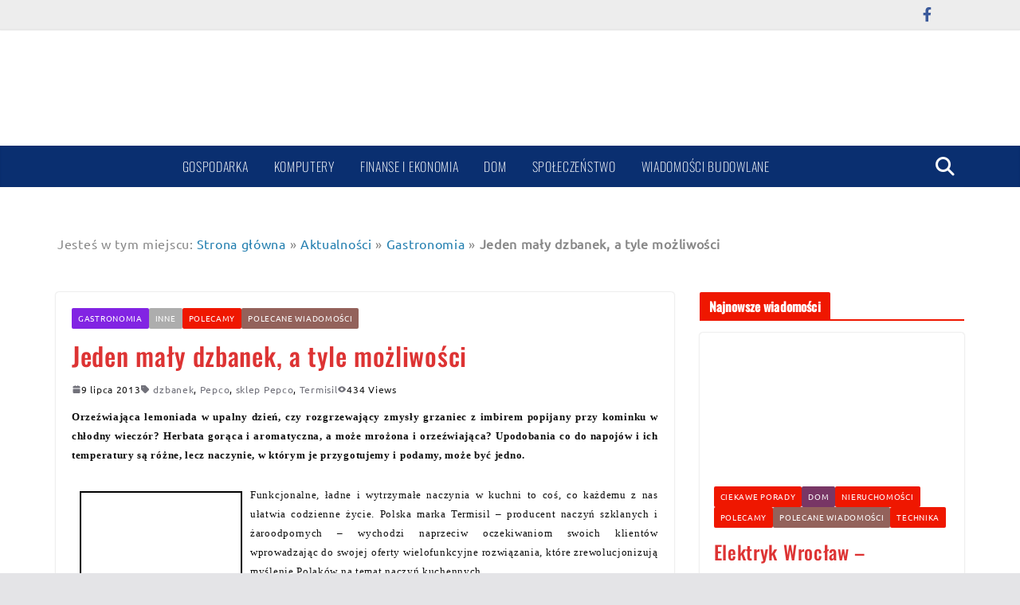

--- FILE ---
content_type: text/html; charset=UTF-8
request_url: https://www.prasa24h.pl/7123/jeden-maly-dzbanek-a-tyle-mozliwosci.html
body_size: 17600
content:
<!doctype html><html lang="pl-PL"><head><script data-no-optimize="1">var litespeed_docref=sessionStorage.getItem("litespeed_docref");litespeed_docref&&(Object.defineProperty(document,"referrer",{get:function(){return litespeed_docref}}),sessionStorage.removeItem("litespeed_docref"));</script> <meta charset="UTF-8"/><link data-optimized="2" rel="stylesheet" href="https://www.prasa24h.pl/wp-content/litespeed/css/2df5e5523b48f1707503148143b99ef8.css?ver=c0e03" /><meta name="viewport" content="width=device-width, initial-scale=1"><link rel="profile" href="http://gmpg.org/xfn/11"/><meta name='robots' content='index, follow, max-image-preview:large, max-snippet:-1, max-video-preview:-1' /><title>Jeden mały dzbanek, a tyle możliwości</title><link rel="canonical" href="https://www.prasa24h.pl/7123/jeden-maly-dzbanek-a-tyle-mozliwosci.html" /><meta property="og:locale" content="pl_PL" /><meta property="og:type" content="article" /><meta property="og:title" content="Jeden mały dzbanek, a tyle możliwości" /><meta property="og:description" content="Orzeźwiająca lemoniada w upalny dzień, czy rozgrzewający zmysły grzaniec z imbirem popijany przy kominku w chłodny wieczór? Herbata gorąca i aromatyczna, a może mrożona i orzeźwiająca? Upodobania co do napojów ..." /><meta property="og:url" content="https://www.prasa24h.pl/7123/jeden-maly-dzbanek-a-tyle-mozliwosci.html" /><meta property="og:site_name" content="Wiadomości prasowe oraz informacje z różnych branż i firm" /><meta property="article:published_time" content="2013-07-09T08:01:37+00:00" /><meta property="og:image" content="http://www.prasa24h.pl/wp-content/uploads/2013/07/dscf3631_dzbanekTermisilPEPCO2male-200x300.jpg" /><meta name="author" content="prasa24h" /><meta name="twitter:card" content="summary_large_image" /><meta name="twitter:label1" content="Napisane przez" /><meta name="twitter:data1" content="prasa24h" /><meta name="twitter:label2" content="Szacowany czas czytania" /><meta name="twitter:data2" content="1 minuta" /> <script type="application/ld+json" class="yoast-schema-graph">{"@context":"https://schema.org","@graph":[{"@type":"Article","@id":"https://www.prasa24h.pl/7123/jeden-maly-dzbanek-a-tyle-mozliwosci.html#article","isPartOf":{"@id":"https://www.prasa24h.pl/7123/jeden-maly-dzbanek-a-tyle-mozliwosci.html"},"author":{"name":"prasa24h","@id":"https://www.prasa24h.pl/#/schema/person/1340873c8874880b0c77a84ec499d0de"},"headline":"Jeden mały dzbanek, a tyle możliwości","datePublished":"2013-07-09T08:01:37+00:00","dateModified":"2013-07-09T08:01:37+00:00","mainEntityOfPage":{"@id":"https://www.prasa24h.pl/7123/jeden-maly-dzbanek-a-tyle-mozliwosci.html"},"wordCount":252,"commentCount":0,"publisher":{"@id":"https://www.prasa24h.pl/#organization"},"image":{"@id":"https://www.prasa24h.pl/7123/jeden-maly-dzbanek-a-tyle-mozliwosci.html#primaryimage"},"thumbnailUrl":"http://www.prasa24h.pl/wp-content/uploads/2013/07/dscf3631_dzbanekTermisilPEPCO2male-200x300.jpg","keywords":["dzbanek","Pepco","sklep Pepco","Termisil"],"articleSection":["Gastronomia","Inne","Polecamy","Polecane wiadomości"],"inLanguage":"pl-PL","potentialAction":[{"@type":"CommentAction","name":"Comment","target":["https://www.prasa24h.pl/7123/jeden-maly-dzbanek-a-tyle-mozliwosci.html#respond"]}],"copyrightYear":"2013","copyrightHolder":{"@id":"https://www.prasa24h.pl/#organization"}},{"@type":"WebPage","@id":"https://www.prasa24h.pl/7123/jeden-maly-dzbanek-a-tyle-mozliwosci.html","url":"https://www.prasa24h.pl/7123/jeden-maly-dzbanek-a-tyle-mozliwosci.html","name":"Jeden mały dzbanek, a tyle możliwości","isPartOf":{"@id":"https://www.prasa24h.pl/#website"},"primaryImageOfPage":{"@id":"https://www.prasa24h.pl/7123/jeden-maly-dzbanek-a-tyle-mozliwosci.html#primaryimage"},"image":{"@id":"https://www.prasa24h.pl/7123/jeden-maly-dzbanek-a-tyle-mozliwosci.html#primaryimage"},"thumbnailUrl":"http://www.prasa24h.pl/wp-content/uploads/2013/07/dscf3631_dzbanekTermisilPEPCO2male-200x300.jpg","datePublished":"2013-07-09T08:01:37+00:00","dateModified":"2013-07-09T08:01:37+00:00","breadcrumb":{"@id":"https://www.prasa24h.pl/7123/jeden-maly-dzbanek-a-tyle-mozliwosci.html#breadcrumb"},"inLanguage":"pl-PL","potentialAction":[{"@type":"ReadAction","target":["https://www.prasa24h.pl/7123/jeden-maly-dzbanek-a-tyle-mozliwosci.html"]}]},{"@type":"ImageObject","inLanguage":"pl-PL","@id":"https://www.prasa24h.pl/7123/jeden-maly-dzbanek-a-tyle-mozliwosci.html#primaryimage","url":"http://www.prasa24h.pl/wp-content/uploads/2013/07/dscf3631_dzbanekTermisilPEPCO2male-200x300.jpg","contentUrl":"http://www.prasa24h.pl/wp-content/uploads/2013/07/dscf3631_dzbanekTermisilPEPCO2male-200x300.jpg"},{"@type":"BreadcrumbList","@id":"https://www.prasa24h.pl/7123/jeden-maly-dzbanek-a-tyle-mozliwosci.html#breadcrumb","itemListElement":[{"@type":"ListItem","position":1,"name":"Strona główna","item":"https://www.prasa24h.pl/"},{"@type":"ListItem","position":2,"name":"Aktualności","item":"https://www.prasa24h.pl/aktualnosci"},{"@type":"ListItem","position":3,"name":"Gastronomia","item":"https://www.prasa24h.pl/informacje/gastronomiaprodukty-spozywcze"},{"@type":"ListItem","position":4,"name":"Jeden mały dzbanek, a tyle możliwości"}]},{"@type":"WebSite","@id":"https://www.prasa24h.pl/#website","url":"https://www.prasa24h.pl/","name":"Wiadomości prasowe - ciekawe informacje z różnych branż i firm.","description":"Informacje, wiadomości prasowe.","publisher":{"@id":"https://www.prasa24h.pl/#organization"},"potentialAction":[{"@type":"SearchAction","target":{"@type":"EntryPoint","urlTemplate":"https://www.prasa24h.pl/?s={search_term_string}"},"query-input":"required name=search_term_string"}],"inLanguage":"pl-PL"},{"@type":"Organization","@id":"https://www.prasa24h.pl/#organization","name":"Prasa24h.pl","url":"https://www.prasa24h.pl/","logo":{"@type":"ImageObject","inLanguage":"pl-PL","@id":"https://www.prasa24h.pl/#/schema/logo/image/","url":"https://www.prasa24h.pl/wp-content/uploads/2022/11/cropped-prasa24h_logo.jpg","contentUrl":"https://www.prasa24h.pl/wp-content/uploads/2022/11/cropped-prasa24h_logo.jpg","width":576,"height":180,"caption":"Prasa24h.pl"},"image":{"@id":"https://www.prasa24h.pl/#/schema/logo/image/"}},{"@type":"Person","@id":"https://www.prasa24h.pl/#/schema/person/1340873c8874880b0c77a84ec499d0de","name":"prasa24h","image":{"@type":"ImageObject","inLanguage":"pl-PL","@id":"https://www.prasa24h.pl/#/schema/person/image/","url":"https://www.prasa24h.pl/wp-content/litespeed/avatar/c4eb35915383a88a703ca7424af404c2.jpg?ver=1768457045","contentUrl":"https://www.prasa24h.pl/wp-content/litespeed/avatar/c4eb35915383a88a703ca7424af404c2.jpg?ver=1768457045","caption":"prasa24h"},"sameAs":["https://www.prasa24h.pl"],"url":"https://www.prasa24h.pl/author/prasa24h"}]}</script> <link rel='dns-prefetch' href='//cdn.gravitec.net' /><link rel='dns-prefetch' href='//www.googletagmanager.com' /><link rel='dns-prefetch' href='//pagead2.googlesyndication.com' /><link rel="alternate" type="application/rss+xml" title="Wiadomości prasowe oraz informacje z różnych branż i firm &raquo; Kanał z wpisami" href="https://www.prasa24h.pl/feed" /><link rel="alternate" type="application/rss+xml" title="Wiadomości prasowe oraz informacje z różnych branż i firm &raquo; Kanał z komentarzami" href="https://www.prasa24h.pl/comments/feed" /><link rel="alternate" type="application/rss+xml" title="Wiadomości prasowe oraz informacje z różnych branż i firm &raquo; Jeden mały dzbanek, a tyle możliwości Kanał z komentarzami" href="https://www.prasa24h.pl/7123/jeden-maly-dzbanek-a-tyle-mozliwosci.html/feed" /> <script type="litespeed/javascript" data-src="https://www.prasa24h.pl/wp-includes/js/jquery/jquery.min.js" id="jquery-core-js"></script> <!--[if lte IE 8]> <script type="text/javascript" src="https://www.prasa24h.pl/wp-content/themes/colormag-pro/assets/js/html5shiv.min.js" id="html5-js"></script> <![endif]--> <script type="litespeed/javascript" data-src="https://www.googletagmanager.com/gtag/js?id=GT-NBQJ7LV" id="google_gtagjs-js"></script> <script id="google_gtagjs-js-after" type="litespeed/javascript">window.dataLayer=window.dataLayer||[];function gtag(){dataLayer.push(arguments)}
gtag('set','linker',{"domains":["www.prasa24h.pl"]});gtag("js",new Date());gtag("set","developer_id.dZTNiMT",!0);gtag("config","GT-NBQJ7LV")</script> <link rel="https://api.w.org/" href="https://www.prasa24h.pl/wp-json/" /><link rel="alternate" type="application/json" href="https://www.prasa24h.pl/wp-json/wp/v2/posts/7123" /><link rel="EditURI" type="application/rsd+xml" title="RSD" href="https://www.prasa24h.pl/xmlrpc.php?rsd" /><meta name="generator" content="WordPress 6.5.7" /><link rel='shortlink' href='https://www.prasa24h.pl/?p=7123' /><link rel="alternate" type="application/json+oembed" href="https://www.prasa24h.pl/wp-json/oembed/1.0/embed?url=https%3A%2F%2Fwww.prasa24h.pl%2F7123%2Fjeden-maly-dzbanek-a-tyle-mozliwosci.html" /><link rel="alternate" type="text/xml+oembed" href="https://www.prasa24h.pl/wp-json/oembed/1.0/embed?url=https%3A%2F%2Fwww.prasa24h.pl%2F7123%2Fjeden-maly-dzbanek-a-tyle-mozliwosci.html&#038;format=xml" /><meta name="generator" content="Site Kit by Google 1.122.0" /><meta name="google-adsense-platform-account" content="ca-host-pub-2644536267352236"><meta name="google-adsense-platform-domain" content="sitekit.withgoogle.com"><meta name="generator" content="Elementor 3.20.1; features: e_optimized_assets_loading, e_optimized_css_loading, additional_custom_breakpoints, block_editor_assets_optimize, e_image_loading_optimization; settings: css_print_method-external, google_font-enabled, font_display-swap">
<noscript><style>.lazyload[data-src]{display:none !important;}</style></noscript>
 <script="async" type="litespeed/javascript" data-src="https://pagead2.googlesyndication.com/pagead/js/adsbygoogle.js?client=ca-pub-6225511635585295&amp;host=ca-host-pub-2644536267352236" crossorigin="anonymous"></script> <link rel="icon" href="https://www.prasa24h.pl/wp-content/uploads/2022/11/cropped-cropped-prasa24h_logo-32x32.jpg" sizes="32x32" /><link rel="icon" href="https://www.prasa24h.pl/wp-content/uploads/2022/11/cropped-cropped-prasa24h_logo-192x192.jpg" sizes="192x192" /><link rel="apple-touch-icon" href="https://www.prasa24h.pl/wp-content/uploads/2022/11/cropped-cropped-prasa24h_logo-180x180.jpg" /><meta name="msapplication-TileImage" content="https://www.prasa24h.pl/wp-content/uploads/2022/11/cropped-cropped-prasa24h_logo-270x270.jpg" /></head><body class="post-template-default single single-post postid-7123 single-format-standard wp-custom-logo wp-embed-responsive cm-header-layout-1 adv-style-1  wide elementor-default elementor-kit-2063" itemscope="itemscope" itemtype="http://schema.org/Blog" dir="ltr" ><div id="page" class="hfeed site">
<a class="skip-link screen-reader-text" href="#main">Przejdź do treści</a><header id="cm-masthead" class="cm-header cm-layout-1 cm-layout-1-style-1 cm-full-width" role="banner" itemscope="itemscope" itemtype="http://schema.org/WPHeader" ><div class="cm-top-bar"><div class="cm-container "><div class="cm-row"><div class="cm-top-bar__1"></div><div class="cm-top-bar__2"><nav class="top-bar-menu"></nav><div class="social-links"><ul><li><a href="https://www.facebook.com/prasowe" target="_blank"><i class="fa fa-facebook"></i></a></li><li><a href="https://www.facebook.com/prasowe" target="_blank"><i class="fa fa-" style="color:rgb(0,0,0)"></i></a></li></ul></div></div></div></div></div><div class="cm-main-header"><div id="cm-header-1" class="cm-header-1"><div class="cm-container"><div class="cm-row"><div class="cm-header-col-1"><div id="cm-site-branding" class="cm-site-branding">
<a href="https://www.prasa24h.pl/" class="custom-logo-link" rel="home"><img width="576" height="180" src="[data-uri]" class="custom-logo lazyload" alt="Wiadomości prasowe oraz informacje z różnych branż i firm" decoding="async" srcset="" sizes="(max-width: 576px) 100vw, 576px" data-src="https://www.prasa24h.pl/wp-content/uploads/2022/11/cropped-prasa24h_logo.jpg.webp" data-eio-rwidth="576" data-eio-rheight="180" /><noscript><img width="576" height="180" src="https://www.prasa24h.pl/wp-content/uploads/2022/11/cropped-prasa24h_logo.jpg.webp" class="custom-logo" alt="Wiadomości prasowe oraz informacje z różnych branż i firm" decoding="async" srcset="" sizes="(max-width: 576px) 100vw, 576px" data-eio="l" /></noscript></a></div></div><div class="cm-header-col-2"></div></div></div></div><div id="cm-header-2" class="cm-header-2"><nav id="cm-primary-nav" class="cm-primary-nav" role="navigation" itemscope="itemscope" itemtype="http://schema.org/SiteNavigationElement" ><div class="cm-container"><div class="cm-row"><div class="menu-logo">
<a href="https://www.prasa24h.pl/"
title="Wiadomości prasowe oraz informacje z różnych branż i firm">
<img src="[data-uri]"
alt="Wiadomości prasowe oraz informacje z różnych branż i firm" data-src="https://www.prasa24h.pl/wp-content/uploads/2022/12/prasa24h2.jpg.webp" decoding="async" class="lazyload" data-eio-rwidth="437" data-eio-rheight="138"><noscript><img src="https://www.prasa24h.pl/wp-content/uploads/2022/12/prasa24h2.jpg.webp"
alt="Wiadomości prasowe oraz informacje z różnych branż i firm" data-eio="l"></noscript>
</a></div><div class="cm-header-actions"><div class="cm-top-search">
<i class="fa fa-search search-top"></i><div class="search-form-top"><form action="https://www.prasa24h.pl/" class="search-form searchform clearfix" method="get" role="search"><div class="search-wrap">
<input type="search"
class="s field"
name="s"
value=""
placeholder="Szukaj"
/><button class="search-icon" type="submit"></button></div></form></div></div></div><p class="cm-menu-toggle" aria-expanded="false">
<svg class="cm-icon cm-icon--bars" xmlns="http://www.w3.org/2000/svg" viewBox="0 0 24 24"><path d="M21 19H3a1 1 0 0 1 0-2h18a1 1 0 0 1 0 2Zm0-6H3a1 1 0 0 1 0-2h18a1 1 0 0 1 0 2Zm0-6H3a1 1 0 0 1 0-2h18a1 1 0 0 1 0 2Z"></path></svg>						<svg class="cm-icon cm-icon--x-mark" xmlns="http://www.w3.org/2000/svg" viewBox="0 0 24 24"><path d="m13.4 12 8.3-8.3c.4-.4.4-1 0-1.4s-1-.4-1.4 0L12 10.6 3.7 2.3c-.4-.4-1-.4-1.4 0s-.4 1 0 1.4l8.3 8.3-8.3 8.3c-.4.4-.4 1 0 1.4.2.2.4.3.7.3s.5-.1.7-.3l8.3-8.3 8.3 8.3c.2.2.5.3.7.3s.5-.1.7-.3c.4-.4.4-1 0-1.4L13.4 12z"></path></svg></p><div class="cm-menu-primary-container"><ul id="menu-nowe-menu" class="menu"><li id="menu-item-24425" class="menu-item menu-item-type-taxonomy menu-item-object-category menu-item-24425 menu-item-category-10"><a href="https://www.prasa24h.pl/informacje/gospodarka">Gospodarka</a></li><li id="menu-item-24426" class="menu-item menu-item-type-taxonomy menu-item-object-category menu-item-24426 menu-item-category-27"><a href="https://www.prasa24h.pl/informacje/komputery">Komputery</a></li><li id="menu-item-24427" class="menu-item menu-item-type-taxonomy menu-item-object-category menu-item-24427 menu-item-category-4980"><a href="https://www.prasa24h.pl/informacje/finanse-i-ekonomia">Finanse i ekonomia</a></li><li id="menu-item-24430" class="menu-item menu-item-type-taxonomy menu-item-object-category menu-item-24430 menu-item-category-9109"><a href="https://www.prasa24h.pl/informacje/dom">Dom</a></li><li id="menu-item-24443" class="menu-item menu-item-type-taxonomy menu-item-object-category menu-item-24443 menu-item-category-5950"><a href="https://www.prasa24h.pl/informacje/wydarzenia-i-informacje-spoleczne-cos-co-moze-ciebie-zaintersowac">Społeczeństwo</a></li><li id="menu-item-24444" class="menu-item menu-item-type-taxonomy menu-item-object-category menu-item-24444 menu-item-category-3"><a href="https://www.prasa24h.pl/informacje/budownictwo">Wiadomości budowlane</a></li></ul></div></div></div></nav></div></div></header><div id="cm-content" class="cm-content" role="main" ><div id="breadcrumb-wrap" class="breadcrumb-wrap" typeof="BreadcrumbList"><div class="inner-wrap">
<span class="breadcrumb-title">Jesteś w tym miejscu:</span><span><span><a href="https://www.prasa24h.pl/">Strona główna</a></span> » <span><a href="https://www.prasa24h.pl/aktualnosci">Aktualności</a></span> » <span><a href="https://www.prasa24h.pl/informacje/gastronomiaprodukty-spozywcze">Gastronomia</a></span> » <span class="breadcrumb_last" aria-current="page"><strong>Jeden mały dzbanek, a tyle możliwości</strong></span></span></div></div><div class="cm-container"><div class="cm-row"><div id="cm-primary" class="cm-primary"><div class="cm-posts" class="clearfix"><article id="post-7123" class="post-7123 post type-post status-publish format-standard hentry category-gastronomiaprodukty-spozywcze category-inne category-polecamy category-polecane-wiadomosci tag-dzbanek tag-pepco tag-sklep-pepco tag-termisil" itemscope="itemscope" itemtype="http://schema.org/BlogPosting" itemprop="blogPost" ><div class="cm-post-content"><div class="cm-entry-header-meta"><div class="cm-post-categories"><a href="https://www.prasa24h.pl/informacje/gastronomiaprodukty-spozywcze" style="background:rgb(130,36,227)" rel="category tag">Gastronomia</a><a href="https://www.prasa24h.pl/informacje/inne" style="background:rgb(173,173,173)" rel="category tag">Inne</a><a href="https://www.prasa24h.pl/informacje/polecamy"  rel="category tag">Polecamy</a><a href="https://www.prasa24h.pl/informacje/polecane-wiadomosci" style="background:rgba(104,34,24,0.71)" rel="category tag">Polecane wiadomości</a></div></div><header class="cm-entry-header"><h1 class="cm-entry-title" itemprop="headline" >
Jeden mały dzbanek, a tyle możliwości</h1></header><div class="cm-below-entry-meta "><span class="cm-post-date"><a href="https://www.prasa24h.pl/7123/jeden-maly-dzbanek-a-tyle-mozliwosci.html" title="08:01" rel="bookmark"><svg class="cm-icon cm-icon--calendar-fill" xmlns="http://www.w3.org/2000/svg" viewBox="0 0 24 24"><path d="M21.1 6.6v1.6c0 .6-.4 1-1 1H3.9c-.6 0-1-.4-1-1V6.6c0-1.5 1.3-2.8 2.8-2.8h1.7V3c0-.6.4-1 1-1s1 .4 1 1v.8h5.2V3c0-.6.4-1 1-1s1 .4 1 1v.8h1.7c1.5 0 2.8 1.3 2.8 2.8zm-1 4.6H3.9c-.6 0-1 .4-1 1v7c0 1.5 1.3 2.8 2.8 2.8h12.6c1.5 0 2.8-1.3 2.8-2.8v-7c0-.6-.4-1-1-1z"></path></svg> <time class="entry-date published updated" datetime="2013-07-09T08:01:37+00:00" itemprop="datePublished" >9 lipca 2013</time></a></span><span class="cm-tag-links" itemprop="keywords" > <svg class="cm-icon cm-icon--tag" xmlns="http://www.w3.org/2000/svg" viewBox="0 0 24 24"><path d="m21.2 10.4-8.1-8.1c-.2-.2-.4-.3-.7-.3H3c-.6 0-1 .5-1 1v9.4c0 .3.1.5.3.7l8.1 8.1c.5.5 1.3.8 2 .8.8 0 1.5-.3 2-.8l6.7-6.7c1.2-1.2 1.2-3 .1-4.1zM7.7 8.7c-.6 0-1-.4-1-1s.4-1 1-1 1 .4 1 1-.4 1-1 1z"></path></svg> <a href="https://www.prasa24h.pl/na_temat/dzbanek" rel="tag">dzbanek</a>,&nbsp; <a href="https://www.prasa24h.pl/na_temat/pepco" rel="tag">Pepco</a>,&nbsp; <a href="https://www.prasa24h.pl/na_temat/sklep-pepco" rel="tag">sklep Pepco</a>,&nbsp; <a href="https://www.prasa24h.pl/na_temat/termisil" rel="tag">Termisil</a></span><span class="cm-post-views"><svg class="cm-icon cm-icon--eye" xmlns="http://www.w3.org/2000/svg" viewBox="0 0 24 24"><path d="M21.9 11.6c-.2-.2-3.6-7-9.9-7s-9.8 6.7-9.9 7c-.1.3-.1.6 0 .9.2.2 3.7 7 9.9 7s9.7-6.8 9.9-7c.1-.3.1-.6 0-.9zM12 15.5c-2 0-3.5-1.5-3.5-3.5S10 8.5 12 8.5s3.5 1.5 3.5 3.5-1.5 3.5-3.5 3.5z"></path></svg><span class="total-views">434 Views</span></span></div><div class="cm-entry-summary" itemprop="articleBody" ><p align="JUSTIFY"><span style="font-family: verdana,geneva; font-size: small;"><strong>Orzeźwiająca lemoniada w upalny dzień, czy rozgrzewający zmysły grzaniec z imbirem popijany przy kominku w chłodny wieczór? Herbata gorąca i aromatyczna, a może mrożona i orzeźwiająca? Upodobania co do napojów i ich temperatury są różne, lecz naczynie, w którym je przygotujemy i podamy, może być jedno.<span id="more-7123"></span></strong></span></p><p align="JUSTIFY"><span style="font-family: verdana,geneva; font-size: small;"><a href="http://www.prasa24h.pl/wp-content/uploads/2013/07/dscf3631_dzbanekTermisilPEPCO2male.jpg"><img fetchpriority="high" decoding="async" class="alignleft size-medium wp-image-7124 lazyload" style="border: 2px solid black; margin: 10px;" title="dscf3631_dzbanekTermisilPEPCO2male" src="[data-uri]" alt="" width="200" height="300"   data-src="http://www.prasa24h.pl/wp-content/uploads/2013/07/dscf3631_dzbanekTermisilPEPCO2male-200x300.jpg.webp" data-srcset="https://www.prasa24h.pl/wp-content/uploads/2013/07/dscf3631_dzbanekTermisilPEPCO2male-200x300.jpg.webp 200w, https://www.prasa24h.pl/wp-content/uploads/2013/07/dscf3631_dzbanekTermisilPEPCO2male-685x1024.jpg.webp 685w, https://www.prasa24h.pl/wp-content/uploads/2013/07/dscf3631_dzbanekTermisilPEPCO2male.jpg.webp 1285w" data-sizes="auto" data-eio-rwidth="200" data-eio-rheight="300" /><noscript><img fetchpriority="high" decoding="async" class="alignleft size-medium wp-image-7124" style="border: 2px solid black; margin: 10px;" title="dscf3631_dzbanekTermisilPEPCO2male" src="http://www.prasa24h.pl/wp-content/uploads/2013/07/dscf3631_dzbanekTermisilPEPCO2male-200x300.jpg.webp" alt="" width="200" height="300" srcset="https://www.prasa24h.pl/wp-content/uploads/2013/07/dscf3631_dzbanekTermisilPEPCO2male-200x300.jpg.webp 200w, https://www.prasa24h.pl/wp-content/uploads/2013/07/dscf3631_dzbanekTermisilPEPCO2male-685x1024.jpg.webp 685w, https://www.prasa24h.pl/wp-content/uploads/2013/07/dscf3631_dzbanekTermisilPEPCO2male.jpg.webp 1285w" sizes="(max-width: 200px) 100vw, 200px" data-eio="l" /></noscript></a>Funkcjonalne, ładne i wytrzymałe naczynia w kuchni to coś, co każdemu z nas ułatwia codzienne życie. Polska marka Termisil – producent naczyń szklanych i żaroodpornych – wychodzi naprzeciw oczekiwaniom swoich klientów wprowadzając do swojej oferty wielofunkcyjne rozwiązania, które zrewolucjonizują myślenie Polaków na temat naczyń kuchennych.</span></p><p align="JUSTIFY"><span style="font-family: verdana,geneva; font-size: small;">Jednym z nich jest dzbanek szklany do zimnych i ciepłych napojów ze szkła Termisil o pojemności 1,3l. Właściwości szkła, z jakiego zostało wykonane naczynie, umożliwiają używanie go w szerokim zakresie temperatur – od -50°C do +500°C. Dzięki temu dzbanek można bez obaw umieścić zarówno w piekarniku, w kuchence mikrofalowej, jak i zmywarce czy w lodówce. Nie wchodzi w reakcje z przechowywanymi w nim płynami.</span></p><p align="JUSTIFY"><span style="font-family: verdana,geneva; font-size: small;">Dzbanek Termisil jest bezpieczny w użyciu i hipoalergiczny, a przy tym wielofunkcyjny. Odpowiedni zarówno do przygotowania, serwowania, czy przechowywania napojów. Z pewnością stanie się nieodłącznym elementem kuchennego wyposażenia.</span></p><p align="JUSTIFY"><span style="font-family: verdana,geneva; font-size: small;">Dzbanek dostępny w promocyjnej cenie w sieci sklepów Pepco po 15 Lipca.</span></p><p align="JUSTIFY">PR<br />
LA</p></div></div><div itemprop="publisher" itemscope itemtype="https://schema.org/Organization"><div itemprop="logo" itemscope itemtype="https://schema.org/ImageObject"><meta itemprop="url" content="https://www.prasa24h.pl/wp-content/uploads/2022/11/cropped-prasa24h_logo.jpg"><meta itemprop="width" content="576"><meta itemprop="height" content="180"></div><meta itemprop="name" content="Wiadomości prasowe oraz informacje z różnych branż i firm"></div><meta itemprop="dateModified" content="2013-07-09T08:01:37+00:00"><meta itemscope itemprop="mainEntityOfPage" itemType="https://schema.org/WebPage" itemid="https://www.prasa24h.pl/7123/jeden-maly-dzbanek-a-tyle-mozliwosci.html"></article></div><ul class="default-wp-page thumbnail-background-pagination"><li class="previous">
<img width="288" height="205" src="[data-uri]" class="attachment-colormag-featured-post-medium size-colormag-featured-post-medium wp-post-image lazyload" alt="" decoding="async"   data-src="https://www.prasa24h.pl/wp-content/uploads/2013/07/Tarty_Delecta.jpg.webp" data-srcset="https://www.prasa24h.pl/wp-content/uploads/2013/07/Tarty_Delecta.jpg.webp 738w, https://www.prasa24h.pl/wp-content/uploads/2013/07/Tarty_Delecta-300x213.jpg.webp 300w" data-sizes="auto" data-eio-rwidth="738" data-eio-rheight="526" /><noscript><img width="288" height="205" src="https://www.prasa24h.pl/wp-content/uploads/2013/07/Tarty_Delecta.jpg.webp" class="attachment-colormag-featured-post-medium size-colormag-featured-post-medium wp-post-image" alt="" decoding="async" srcset="https://www.prasa24h.pl/wp-content/uploads/2013/07/Tarty_Delecta.jpg.webp 738w, https://www.prasa24h.pl/wp-content/uploads/2013/07/Tarty_Delecta-300x213.jpg.webp 300w" sizes="(max-width: 288px) 100vw, 288px" data-eio="l" /></noscript><a href="https://www.prasa24h.pl/7116/tarta-na-1001-sposobow-nowosc-od-delecty.html" rel="prev"><span class="meta-nav">&larr; Previous</span> Tarta na 1001 sposobów – nowość od Delecty</a></li><li class="next">
<a href="https://www.prasa24h.pl/7127/straciles-prace-to-nie-koniec-swiata-lecz-otwarcie-drzwi-do-nowych-mozliwosci.html" rel="next"><span class="meta-nav">Next &rarr;</span> Straciłeś pracę? To nie koniec świata, lecz otwarcie drzwi do nowych możliwości.</a></li></ul><div class="share-buttons">
<span class="share">Share This Post:</span><div class="box"><div id="twitter" class="twitter-share share" data-share="twitter-share">
<i class="fa fa-twitter"></i></div></div><div class="box"><div id="facebook" class="facebook-share share" data-share="facebook-share">
<i class="fa fa-facebook-square"></i></div></div><div class="box"><div id="pinterest" class="pinterest-share share" data-share="pinterest-share">
<i class="fa fa-pinterest"></i></div></div></div><div class="related-posts-wrapper style-2"><h3 class="related-posts-main-title">
<i class="fa fa-thumbs-up"></i><span>Podobne wiadomości:</span></h3><div class="related-posts "><div class="single-related-posts"><div class="related-posts-thumbnail">
<a href="https://www.prasa24h.pl/9050/gotowanie-bez-obaw.html" title="Gotowanie bez obaw">
<img width="146" height="205" src="[data-uri]" class="attachment-colormag-featured-post-medium size-colormag-featured-post-medium wp-post-image lazyload" alt="" decoding="async"   data-src="https://www.prasa24h.pl/wp-content/uploads/2014/02/losos-1-male.jpg.webp" data-srcset="https://www.prasa24h.pl/wp-content/uploads/2014/02/losos-1-male.jpg.webp 800w, https://www.prasa24h.pl/wp-content/uploads/2014/02/losos-1-male-726x1024.jpg.webp 726w" data-sizes="auto" data-eio-rwidth="800" data-eio-rheight="1127" /><noscript><img width="146" height="205" src="https://www.prasa24h.pl/wp-content/uploads/2014/02/losos-1-male.jpg.webp" class="attachment-colormag-featured-post-medium size-colormag-featured-post-medium wp-post-image" alt="" decoding="async" srcset="https://www.prasa24h.pl/wp-content/uploads/2014/02/losos-1-male.jpg.webp 800w, https://www.prasa24h.pl/wp-content/uploads/2014/02/losos-1-male-726x1024.jpg.webp 726w" sizes="(max-width: 146px) 100vw, 146px" data-eio="l" /></noscript>							</a></div><div class="cm-post-content"><h3 class="cm-entry-title">
<a href="https://www.prasa24h.pl/9050/gotowanie-bez-obaw.html" rel="bookmark" title="Gotowanie bez obaw">
Gotowanie bez obaw							</a></h3><div class="cm-below-entry-meta "><span class="cm-post-date"><a href="https://www.prasa24h.pl/9050/gotowanie-bez-obaw.html" title="18:20" rel="bookmark"><svg class="cm-icon cm-icon--calendar-fill" xmlns="http://www.w3.org/2000/svg" viewBox="0 0 24 24"><path d="M21.1 6.6v1.6c0 .6-.4 1-1 1H3.9c-.6 0-1-.4-1-1V6.6c0-1.5 1.3-2.8 2.8-2.8h1.7V3c0-.6.4-1 1-1s1 .4 1 1v.8h5.2V3c0-.6.4-1 1-1s1 .4 1 1v.8h1.7c1.5 0 2.8 1.3 2.8 2.8zm-1 4.6H3.9c-.6 0-1 .4-1 1v7c0 1.5 1.3 2.8 2.8 2.8h12.6c1.5 0 2.8-1.3 2.8-2.8v-7c0-.6-.4-1-1-1z"></path></svg> <time class="entry-date published" datetime="2014-02-27T18:20:33+00:00" itemprop="datePublished" >27 lutego 2014</time><time class="updated" datetime="2014-03-03T10:37:43+00:00" itemprop="dateModified" >3 marca 2014</time></a></span></div><div class="cm-entry-summary"><p>Będąc rodzicem alergika, z wielką rozwagą wybieramy produkty, jakie pojawią się na wspólnym stole. A czy zastanawiamy się, w czym przygotowujemy potrawy i jak one wpływają na nasze zdrowie?</p></div></div></div><div class="single-related-posts"><div class="cm-post-content"><h3 class="cm-entry-title">
<a href="https://www.prasa24h.pl/9314/marka-termisil-podpisala-deklaracje-zrownowazonego-rozwoju.html" rel="bookmark" title="Marka Termisil podpisała Deklarację Zrównoważonego Rozwoju">
Marka Termisil podpisała Deklarację Zrównoważonego Rozwoju							</a></h3><div class="cm-below-entry-meta "><span class="cm-post-date"><a href="https://www.prasa24h.pl/9314/marka-termisil-podpisala-deklaracje-zrownowazonego-rozwoju.html" title="11:47" rel="bookmark"><svg class="cm-icon cm-icon--calendar-fill" xmlns="http://www.w3.org/2000/svg" viewBox="0 0 24 24"><path d="M21.1 6.6v1.6c0 .6-.4 1-1 1H3.9c-.6 0-1-.4-1-1V6.6c0-1.5 1.3-2.8 2.8-2.8h1.7V3c0-.6.4-1 1-1s1 .4 1 1v.8h5.2V3c0-.6.4-1 1-1s1 .4 1 1v.8h1.7c1.5 0 2.8 1.3 2.8 2.8zm-1 4.6H3.9c-.6 0-1 .4-1 1v7c0 1.5 1.3 2.8 2.8 2.8h12.6c1.5 0 2.8-1.3 2.8-2.8v-7c0-.6-.4-1-1-1z"></path></svg> <time class="entry-date published updated" datetime="2014-04-07T11:47:21+00:00" itemprop="datePublished" >7 kwietnia 2014</time></a></span></div><div class="cm-entry-summary"><p>„Świadomi wyzwań, przed którymi stoi polska gospodarka oraz z pełnym zrozumieniem dla konieczności podążania drogą zrównoważonego rozwoju, my, niżej podpisani deklarujemy: 1. Nasze działania opierać o szeroką współpracę, innowacyjne myślenie  &#8230;</p></div></div></div><div class="single-related-posts"><div class="related-posts-thumbnail">
<a href="https://www.prasa24h.pl/8991/walentynki-ze-smakiem.html" title="Walentynki ze smakiem">
<img width="273" height="205" src="[data-uri]" class="attachment-colormag-featured-post-medium size-colormag-featured-post-medium wp-post-image lazyload" alt="" decoding="async" data-src="https://www.prasa24h.pl/wp-content/uploads/2013/07/wykrzyknik.jpg.webp" data-eio-rwidth="300" data-eio-rheight="225" /><noscript><img width="273" height="205" src="https://www.prasa24h.pl/wp-content/uploads/2013/07/wykrzyknik.jpg.webp" class="attachment-colormag-featured-post-medium size-colormag-featured-post-medium wp-post-image" alt="" decoding="async" data-eio="l" /></noscript>							</a></div><div class="cm-post-content"><h3 class="cm-entry-title">
<a href="https://www.prasa24h.pl/8991/walentynki-ze-smakiem.html" rel="bookmark" title="Walentynki ze smakiem">
Walentynki ze smakiem							</a></h3><div class="cm-below-entry-meta "><span class="cm-post-date"><a href="https://www.prasa24h.pl/8991/walentynki-ze-smakiem.html" title="08:40" rel="bookmark"><svg class="cm-icon cm-icon--calendar-fill" xmlns="http://www.w3.org/2000/svg" viewBox="0 0 24 24"><path d="M21.1 6.6v1.6c0 .6-.4 1-1 1H3.9c-.6 0-1-.4-1-1V6.6c0-1.5 1.3-2.8 2.8-2.8h1.7V3c0-.6.4-1 1-1s1 .4 1 1v.8h5.2V3c0-.6.4-1 1-1s1 .4 1 1v.8h1.7c1.5 0 2.8 1.3 2.8 2.8zm-1 4.6H3.9c-.6 0-1 .4-1 1v7c0 1.5 1.3 2.8 2.8 2.8h12.6c1.5 0 2.8-1.3 2.8-2.8v-7c0-.6-.4-1-1-1z"></path></svg> <time class="entry-date published updated" datetime="2014-02-25T08:40:39+00:00" itemprop="datePublished" >25 lutego 2014</time></a></span></div><div class="cm-entry-summary"><p>Na słodko czy na ostro? Wytrawna tarta, orientalna ryba czy może pachnące ciasto? Zdradź ukochanej osobie, na co masz ochotę i spędź Walentynki rozkoszując się smakiem ulubionego dania. O tym,  &#8230;</p></div></div></div></div></div><div id="comments" class="comments-area"><div id="respond" class="comment-respond"><h3 id="reply-title" class="comment-reply-title">Dodaj komentarz <small><a rel="nofollow" id="cancel-comment-reply-link" href="/7123/jeden-maly-dzbanek-a-tyle-mozliwosci.html#respond" style="display:none;">Anuluj pisanie odpowiedzi</a></small></h3><form action="https://www.prasa24h.pl/wp-comments-post.php" method="post" id="commentform" class="comment-form" novalidate><p class="comment-notes"><span id="email-notes">Twój adres e-mail nie zostanie opublikowany.</span> <span class="required-field-message">Wymagane pola są oznaczone <span class="required">*</span></span></p><p class="comment-form-comment"><label for="comment">Komentarz <span class="required">*</span></label><textarea id="comment" name="comment" cols="45" rows="8" maxlength="65525" required></textarea></p><p class="comment-form-author"><label for="author">Nazwa <span class="required">*</span></label> <input id="author" name="author" type="text" value="" size="30" maxlength="245" autocomplete="name" required /></p><p class="comment-form-email"><label for="email">E-mail <span class="required">*</span></label> <input id="email" name="email" type="email" value="" size="30" maxlength="100" aria-describedby="email-notes" autocomplete="email" required /></p><p class="comment-form-url"><label for="url">Witryna internetowa</label> <input id="url" name="url" type="url" value="" size="30" maxlength="200" autocomplete="url" /></p><p class="form-submit"><input name="submit" type="submit" id="submit" class="submit" value="Opublikuj komentarz" /> <input type='hidden' name='comment_post_ID' value='7123' id='comment_post_ID' />
<input type='hidden' name='comment_parent' id='comment_parent' value='0' /></p></form></div></div></div><div id="cm-secondary" class="cm-secondary" role="complementary" itemscope="itemscope" itemtype="http://schema.org/WPSideBar" ><aside id="colormag_featured_posts_vertical_widget-9" class="widget cm-featured-posts cm-featured-posts--style-2"><h3 class="cm-widget-title" ><span >Najnowsze wiadomości</span></h3><div class="cm-first-post"><div class="cm-post">
<a href="https://www.prasa24h.pl/30558/elektryk-wroclaw-nowoczesne-instalacje-bezpieczenstwo-i-komfort-w-twoim-domu.html" title="Elektryk Wrocław – nowoczesne instalacje, bezpieczeństwo i komfort w Twoim domu"><img width="390" height="205" src="[data-uri]" class="attachment-colormag-featured-post-medium size-colormag-featured-post-medium wp-post-image lazyload" alt="Elektryk Wrocław – nowoczesne instalacje, bezpieczeństwo i komfort w Twoim domu" title="Elektryk Wrocław – nowoczesne instalacje, bezpieczeństwo i komfort w Twoim domu" decoding="async" data-src="https://www.prasa24h.pl/wp-content/uploads/2025/11/glowne_elektryk-wroclaw-390x205.jpg" data-eio-rwidth="390" data-eio-rheight="205" /><noscript><img width="390" height="205" src="https://www.prasa24h.pl/wp-content/uploads/2025/11/glowne_elektryk-wroclaw-390x205.jpg" class="attachment-colormag-featured-post-medium size-colormag-featured-post-medium wp-post-image" alt="Elektryk Wrocław – nowoczesne instalacje, bezpieczeństwo i komfort w Twoim domu" title="Elektryk Wrocław – nowoczesne instalacje, bezpieczeństwo i komfort w Twoim domu" decoding="async" data-eio="l" /></noscript></a></figure><div class="cm-post-content"><div class="cm-entry-header-meta"><div class="cm-post-categories"><a href="https://www.prasa24h.pl/informacje/ciekawe-porady"  rel="category tag">Ciekawe porady</a><a href="https://www.prasa24h.pl/informacje/dom" style="background:rgba(84,0,60,0.79)" rel="category tag">Dom</a><a href="https://www.prasa24h.pl/informacje/nieruchomosci"  rel="category tag">Nieruchomości</a><a href="https://www.prasa24h.pl/informacje/polecamy"  rel="category tag">Polecamy</a><a href="https://www.prasa24h.pl/informacje/polecane-wiadomosci" style="background:rgba(104,34,24,0.71)" rel="category tag">Polecane wiadomości</a><a href="https://www.prasa24h.pl/informacje/technika"  rel="category tag">Technika</a></div></div><h3 class="cm-entry-title">			<a href="https://www.prasa24h.pl/30558/elektryk-wroclaw-nowoczesne-instalacje-bezpieczenstwo-i-komfort-w-twoim-domu.html" title="Elektryk Wrocław – nowoczesne instalacje, bezpieczeństwo i komfort w Twoim domu">
Elektryk Wrocław – nowoczesne instalacje, bezpieczeństwo i komfort w Twoim domu			</a></h3><div class="cm-below-entry-meta "><span class="cm-post-date"><a href="https://www.prasa24h.pl/30558/elektryk-wroclaw-nowoczesne-instalacje-bezpieczenstwo-i-komfort-w-twoim-domu.html" title="10:51" rel="bookmark"><svg class="cm-icon cm-icon--calendar-fill" xmlns="http://www.w3.org/2000/svg" viewBox="0 0 24 24"><path d="M21.1 6.6v1.6c0 .6-.4 1-1 1H3.9c-.6 0-1-.4-1-1V6.6c0-1.5 1.3-2.8 2.8-2.8h1.7V3c0-.6.4-1 1-1s1 .4 1 1v.8h5.2V3c0-.6.4-1 1-1s1 .4 1 1v.8h1.7c1.5 0 2.8 1.3 2.8 2.8zm-1 4.6H3.9c-.6 0-1 .4-1 1v7c0 1.5 1.3 2.8 2.8 2.8h12.6c1.5 0 2.8-1.3 2.8-2.8v-7c0-.6-.4-1-1-1z"></path></svg> <time class="entry-date published" datetime="2025-11-12T10:51:37+00:00" itemprop="datePublished" >12 listopada 2025</time><time class="updated" datetime="2025-11-12T10:51:41+00:00" itemprop="dateModified" >12 listopada 2025</time></a></span></div><div class="cm-entry-summary"><p>W dzisiejszych czasach instalacja elektryczna to nie tylko przewody i gniazdka – to złożony system, który odpowiada za bezpieczeństwo, komfort oraz energooszczędność budynku. Coraz częściej inwestorzy, właściciele mieszkań i firm  &#8230;</p></div></div></div></div><div class="cm-posts"><div class="cm-post">
<a href="https://www.prasa24h.pl/30552/jakie-sa-zalety-domkow-drewnianych-nad-murowanymi.html" title="Jakie są zalety domków drewnianych nad murowanymi?"><img width="130" height="90" src="[data-uri]" class="attachment-colormag-featured-post-small size-colormag-featured-post-small wp-post-image lazyload" alt="Jakie są zalety domków drewnianych nad murowanymi?" title="Jakie są zalety domków drewnianych nad murowanymi?" decoding="async"   data-src="https://www.prasa24h.pl/wp-content/uploads/2025/10/Jakie-sa-zalety-domkow-drewnianych-nad-murowanymi_-130x90.jpg" data-srcset="https://www.prasa24h.pl/wp-content/uploads/2025/10/Jakie-sa-zalety-domkow-drewnianych-nad-murowanymi_-130x90.jpg 130w, https://www.prasa24h.pl/wp-content/uploads/2025/10/Jakie-sa-zalety-domkow-drewnianych-nad-murowanymi_-392x272.jpg 392w, https://www.prasa24h.pl/wp-content/uploads/2025/10/Jakie-sa-zalety-domkow-drewnianych-nad-murowanymi_-600x417.jpg 600w" data-sizes="auto" data-eio-rwidth="130" data-eio-rheight="90" /><noscript><img width="130" height="90" src="https://www.prasa24h.pl/wp-content/uploads/2025/10/Jakie-sa-zalety-domkow-drewnianych-nad-murowanymi_-130x90.jpg" class="attachment-colormag-featured-post-small size-colormag-featured-post-small wp-post-image" alt="Jakie są zalety domków drewnianych nad murowanymi?" title="Jakie są zalety domków drewnianych nad murowanymi?" decoding="async" srcset="https://www.prasa24h.pl/wp-content/uploads/2025/10/Jakie-sa-zalety-domkow-drewnianych-nad-murowanymi_-130x90.jpg 130w, https://www.prasa24h.pl/wp-content/uploads/2025/10/Jakie-sa-zalety-domkow-drewnianych-nad-murowanymi_-392x272.jpg 392w, https://www.prasa24h.pl/wp-content/uploads/2025/10/Jakie-sa-zalety-domkow-drewnianych-nad-murowanymi_-600x417.jpg 600w" sizes="(max-width: 130px) 100vw, 130px" data-eio="l" /></noscript></a></figure><div class="cm-post-content"><div class="cm-entry-header-meta"><div class="cm-post-categories"><a href="https://www.prasa24h.pl/informacje/ciekawe-porady"  rel="category tag">Ciekawe porady</a><a href="https://www.prasa24h.pl/informacje/dom" style="background:rgba(84,0,60,0.79)" rel="category tag">Dom</a><a href="https://www.prasa24h.pl/informacje/budownictwo" style="background:rgba(188,159,43,0.81)" rel="category tag">Wiadomości budowlane</a></div></div><h3 class="cm-entry-title">			<a href="https://www.prasa24h.pl/30552/jakie-sa-zalety-domkow-drewnianych-nad-murowanymi.html" title="Jakie są zalety domków drewnianych nad murowanymi?">
Jakie są zalety domków drewnianych nad murowanymi?			</a></h3><div class="cm-below-entry-meta "><span class="cm-post-date"><a href="https://www.prasa24h.pl/30552/jakie-sa-zalety-domkow-drewnianych-nad-murowanymi.html" title="16:10" rel="bookmark"><svg class="cm-icon cm-icon--calendar-fill" xmlns="http://www.w3.org/2000/svg" viewBox="0 0 24 24"><path d="M21.1 6.6v1.6c0 .6-.4 1-1 1H3.9c-.6 0-1-.4-1-1V6.6c0-1.5 1.3-2.8 2.8-2.8h1.7V3c0-.6.4-1 1-1s1 .4 1 1v.8h5.2V3c0-.6.4-1 1-1s1 .4 1 1v.8h1.7c1.5 0 2.8 1.3 2.8 2.8zm-1 4.6H3.9c-.6 0-1 .4-1 1v7c0 1.5 1.3 2.8 2.8 2.8h12.6c1.5 0 2.8-1.3 2.8-2.8v-7c0-.6-.4-1-1-1z"></path></svg> <time class="entry-date published" datetime="2025-10-29T16:10:04+00:00" itemprop="datePublished" >29 października 2025</time><time class="updated" datetime="2025-10-29T16:10:06+00:00" itemprop="dateModified" >29 października 2025</time></a></span></div></div></div><div class="cm-post">
<a href="https://www.prasa24h.pl/30543/zarzadzanie-niezgodnosciami-w-jednym-systemie-jak-auditomat-usprawnia-plany-dzialan-i-reakcje-na-problemy.html" title="Zarządzanie niezgodnościami w jednym systemie: Jak auditomat® usprawnia plany działań i reakcję na problemy"><img width="130" height="90" src="[data-uri]" class="attachment-colormag-featured-post-small size-colormag-featured-post-small wp-post-image lazyload" alt="Zarządzanie niezgodnościami w jednym systemie: Jak auditomat® usprawnia plany działań i reakcję na problemy" title="Zarządzanie niezgodnościami w jednym systemie: Jak auditomat® usprawnia plany działań i reakcję na problemy" decoding="async"   data-src="https://www.prasa24h.pl/wp-content/uploads/2025/09/20250912162451_download-130x90.jpg" data-srcset="https://www.prasa24h.pl/wp-content/uploads/2025/09/20250912162451_download-130x90.jpg 130w, https://www.prasa24h.pl/wp-content/uploads/2025/09/20250912162451_download-392x272.jpg 392w, https://www.prasa24h.pl/wp-content/uploads/2025/09/20250912162451_download-600x417.jpg 600w" data-sizes="auto" data-eio-rwidth="130" data-eio-rheight="90" /><noscript><img width="130" height="90" src="https://www.prasa24h.pl/wp-content/uploads/2025/09/20250912162451_download-130x90.jpg" class="attachment-colormag-featured-post-small size-colormag-featured-post-small wp-post-image" alt="Zarządzanie niezgodnościami w jednym systemie: Jak auditomat® usprawnia plany działań i reakcję na problemy" title="Zarządzanie niezgodnościami w jednym systemie: Jak auditomat® usprawnia plany działań i reakcję na problemy" decoding="async" srcset="https://www.prasa24h.pl/wp-content/uploads/2025/09/20250912162451_download-130x90.jpg 130w, https://www.prasa24h.pl/wp-content/uploads/2025/09/20250912162451_download-392x272.jpg 392w, https://www.prasa24h.pl/wp-content/uploads/2025/09/20250912162451_download-600x417.jpg 600w" sizes="(max-width: 130px) 100vw, 130px" data-eio="l" /></noscript></a></figure><div class="cm-post-content"><div class="cm-entry-header-meta"><div class="cm-post-categories"><a href="https://www.prasa24h.pl/informacje/biznes" style="background:rgb(247,56,161)" rel="category tag">Biznes</a><a href="https://www.prasa24h.pl/informacje/ciekawe-porady"  rel="category tag">Ciekawe porady</a></div></div><h3 class="cm-entry-title">			<a href="https://www.prasa24h.pl/30543/zarzadzanie-niezgodnosciami-w-jednym-systemie-jak-auditomat-usprawnia-plany-dzialan-i-reakcje-na-problemy.html" title="Zarządzanie niezgodnościami w jednym systemie: Jak auditomat® usprawnia plany działań i reakcję na problemy">
Zarządzanie niezgodnościami w jednym systemie: Jak auditomat® usprawnia plany działań i reakcję&hellip;			</a></h3><div class="cm-below-entry-meta "><span class="cm-post-date"><a href="https://www.prasa24h.pl/30543/zarzadzanie-niezgodnosciami-w-jednym-systemie-jak-auditomat-usprawnia-plany-dzialan-i-reakcje-na-problemy.html" title="13:06" rel="bookmark"><svg class="cm-icon cm-icon--calendar-fill" xmlns="http://www.w3.org/2000/svg" viewBox="0 0 24 24"><path d="M21.1 6.6v1.6c0 .6-.4 1-1 1H3.9c-.6 0-1-.4-1-1V6.6c0-1.5 1.3-2.8 2.8-2.8h1.7V3c0-.6.4-1 1-1s1 .4 1 1v.8h5.2V3c0-.6.4-1 1-1s1 .4 1 1v.8h1.7c1.5 0 2.8 1.3 2.8 2.8zm-1 4.6H3.9c-.6 0-1 .4-1 1v7c0 1.5 1.3 2.8 2.8 2.8h12.6c1.5 0 2.8-1.3 2.8-2.8v-7c0-.6-.4-1-1-1z"></path></svg> <time class="entry-date published" datetime="2025-09-18T13:06:20+00:00" itemprop="datePublished" >18 września 2025</time><time class="updated" datetime="2025-09-18T13:06:22+00:00" itemprop="dateModified" >18 września 2025</time></a></span></div></div></div><div class="cm-post">
<a href="https://www.prasa24h.pl/30537/luminarex-twoje-swiatlo-w-lodzi-technologie-led-ktore-rozswietlaja-kazda-przestrzen.html" title="Luminarex – Twoje światło w Łodzi: Technologie LED, które rozświetlają każdą przestrzeń"><img width="130" height="90" src="[data-uri]" class="attachment-colormag-featured-post-small size-colormag-featured-post-small wp-post-image lazyload" alt="Luminarex – Twoje światło w Łodzi: Technologie LED, które rozświetlają każdą przestrzeń" title="Luminarex – Twoje światło w Łodzi: Technologie LED, które rozświetlają każdą przestrzeń" decoding="async"   data-src="https://www.prasa24h.pl/wp-content/uploads/2025/09/20250902192006_pexels-photo-754262.jpeg-130x90.jpg" data-srcset="https://www.prasa24h.pl/wp-content/uploads/2025/09/20250902192006_pexels-photo-754262.jpeg-130x90.jpg 130w, https://www.prasa24h.pl/wp-content/uploads/2025/09/20250902192006_pexels-photo-754262.jpeg-392x272.jpg 392w, https://www.prasa24h.pl/wp-content/uploads/2025/09/20250902192006_pexels-photo-754262.jpeg-600x417.jpg 600w" data-sizes="auto" data-eio-rwidth="130" data-eio-rheight="90" /><noscript><img width="130" height="90" src="https://www.prasa24h.pl/wp-content/uploads/2025/09/20250902192006_pexels-photo-754262.jpeg-130x90.jpg" class="attachment-colormag-featured-post-small size-colormag-featured-post-small wp-post-image" alt="Luminarex – Twoje światło w Łodzi: Technologie LED, które rozświetlają każdą przestrzeń" title="Luminarex – Twoje światło w Łodzi: Technologie LED, które rozświetlają każdą przestrzeń" decoding="async" srcset="https://www.prasa24h.pl/wp-content/uploads/2025/09/20250902192006_pexels-photo-754262.jpeg-130x90.jpg 130w, https://www.prasa24h.pl/wp-content/uploads/2025/09/20250902192006_pexels-photo-754262.jpeg-392x272.jpg 392w, https://www.prasa24h.pl/wp-content/uploads/2025/09/20250902192006_pexels-photo-754262.jpeg-600x417.jpg 600w" sizes="(max-width: 130px) 100vw, 130px" data-eio="l" /></noscript></a></figure><div class="cm-post-content"><div class="cm-entry-header-meta"><div class="cm-post-categories"><a href="https://www.prasa24h.pl/informacje/dom" style="background:rgba(84,0,60,0.79)" rel="category tag">Dom</a><a href="https://www.prasa24h.pl/informacje/gospodarka" style="background:rgb(30,115,190)" rel="category tag">Gospodarka</a><a href="https://www.prasa24h.pl/informacje/zakupy" style="background:rgb(0,61,232)" rel="category tag">Zakupy</a></div></div><h3 class="cm-entry-title">			<a href="https://www.prasa24h.pl/30537/luminarex-twoje-swiatlo-w-lodzi-technologie-led-ktore-rozswietlaja-kazda-przestrzen.html" title="Luminarex – Twoje światło w Łodzi: Technologie LED, które rozświetlają każdą przestrzeń">
Luminarex – Twoje światło w Łodzi: Technologie LED, które rozświetlają każdą przestrzeń			</a></h3><div class="cm-below-entry-meta "><span class="cm-post-date"><a href="https://www.prasa24h.pl/30537/luminarex-twoje-swiatlo-w-lodzi-technologie-led-ktore-rozswietlaja-kazda-przestrzen.html" title="09:34" rel="bookmark"><svg class="cm-icon cm-icon--calendar-fill" xmlns="http://www.w3.org/2000/svg" viewBox="0 0 24 24"><path d="M21.1 6.6v1.6c0 .6-.4 1-1 1H3.9c-.6 0-1-.4-1-1V6.6c0-1.5 1.3-2.8 2.8-2.8h1.7V3c0-.6.4-1 1-1s1 .4 1 1v.8h5.2V3c0-.6.4-1 1-1s1 .4 1 1v.8h1.7c1.5 0 2.8 1.3 2.8 2.8zm-1 4.6H3.9c-.6 0-1 .4-1 1v7c0 1.5 1.3 2.8 2.8 2.8h12.6c1.5 0 2.8-1.3 2.8-2.8v-7c0-.6-.4-1-1-1z"></path></svg> <time class="entry-date published" datetime="2025-09-05T09:34:14+00:00" itemprop="datePublished" >5 września 2025</time><time class="updated" datetime="2025-09-05T09:34:17+00:00" itemprop="dateModified" >5 września 2025</time></a></span></div></div></div></div></aside></div></div></div></div><footer id="cm-footer" class="cm-footer colormag-footer--classic" role="contentinfo" itemscope="itemscope" itemtype="http://schema.org/WPFooter" ><div class="cm-footer-cols"><div class="cm-container"><div class="cm-row"><div class="cm-upper-footer-cols"><div class="cm-upper-footer-col cm-upper-footer-col--1"></div><div class="cm-upper-footer-col cm-upper-footer-col--2"></div><div class="cm-upper-footer-col cm-upper-footer-col--3"></div></div><div class="cm-lower-footer-cols"><div class="cm-lower-footer-col cm-lower-footer-col--1"><aside id="custom_html-4" class="widget_text widget widget_custom_html"><div class="textwidget custom-html-widget"><div id="a6bce47f-a4dc-456b-97d6-9219363866e6"></div></div></aside></div><div class="cm-lower-footer-col cm-lower-footer-col--2"><aside id="text-11" class="widget widget_text"><h3 class="cm-widget-title"><span>Kontakt:</span></h3><div class="textwidget"><p>Szukasz do nas kontaktu – zapraszamy.</p><p>ADRES REDAKCJI:</p><p>Prasa24h.pl<br />
ul. Spółdzielców 3/325<br />
62-510 Konin</p><p>tel: 501 210 695</p><p>Napisz na <a href="mailto:redakcja@prasa24h.pl">redakcja@prasa24h.pl</a></p></div></aside></div><div class="cm-lower-footer-col cm-lower-footer-col--3"><aside id="text-12" class="widget widget_text"><h3 class="cm-widget-title"><span>O nas:</span></h3><div class="textwidget"><p dir="auto" data-pm-slice="1 1 []">Na naszej stronie prezentujemy aktualności dotyczące usług firm, oferty sklepów internetowych oraz inne ciekawe informacje.</p><p dir="auto" data-pm-slice="1 1 []">Linki:</p><ul><li dir="auto" data-pm-slice="1 1 []"><a href="https://maps.app.goo.gl/sNTXrbPddN9vbufg9">doradca kredytowy we Wrocławiu</a></li></ul></div></aside></div><div class="cm-lower-footer-col cm-lower-footer-col--4"><aside id="nav_menu-10" class="widget widget_nav_menu"><h3 class="cm-widget-title"><span>Strony:</span></h3><div class="menu-strona-menu-container"><ul id="menu-strona-menu" class="menu"><li id="menu-item-25522" class="menu-item menu-item-type-post_type menu-item-object-page menu-item-25522"><a href="https://www.prasa24h.pl/jak-zadbac-o-siebie-i-swoj-wyglad">Jak zadbać o siebie i swój wygląd?</a></li><li id="menu-item-25429" class="menu-item menu-item-type-post_type menu-item-object-page menu-item-25429"><a href="https://www.prasa24h.pl/jak-sie-ubrac-pomysly-w-co-sie-ubrac-dla-kazdego">Jak się ubrać – pomysły w co się ubrać dla każdego</a></li><li id="menu-item-25383" class="menu-item menu-item-type-post_type menu-item-object-page menu-item-25383"><a href="https://www.prasa24h.pl/uslugi-marketingu-cyfrowego">Usługi marketingu cyfrowego</a></li><li id="menu-item-25129" class="menu-item menu-item-type-post_type menu-item-object-page menu-item-25129"><a href="https://www.prasa24h.pl/jak-kupic-dobre-buty">Jak kupić dobre buty</a></li><li id="menu-item-25223" class="menu-item menu-item-type-post_type menu-item-object-page menu-item-25223"><a href="https://www.prasa24h.pl/porady-i-informacje-ktore-pomagaja-prowadzic-biznes">Porady i informacje, które pomagają prowadzić biznes</a></li><li id="menu-item-24830" class="menu-item menu-item-type-post_type menu-item-object-page menu-item-24830"><a href="https://www.prasa24h.pl/remont-krok-po-kroku-porady-remontowe">Remont krok po kroku, porady remontowe</a></li><li id="menu-item-25068" class="menu-item menu-item-type-post_type menu-item-object-page menu-item-25068"><a href="https://www.prasa24h.pl/choroby-schorzenia-i-dolegliwosci">Choroby, schorzenia i dolegliwości</a></li><li id="menu-item-24756" class="menu-item menu-item-type-post_type menu-item-object-page menu-item-24756"><a href="https://www.prasa24h.pl/kontakt">Kontakt</a></li><li id="menu-item-24745" class="menu-item menu-item-type-post_type menu-item-object-page menu-item-privacy-policy menu-item-24745"><a rel="privacy-policy" href="https://www.prasa24h.pl/regulamin">Regulamin serwisu www.prasa24h.pl</a></li><li id="menu-item-26035" class="menu-item menu-item-type-post_type menu-item-object-page menu-item-26035"><a href="https://www.prasa24h.pl/polityka-plikow-cookies-eu">Polityka plików cookies (EU)</a></li></ul></div></aside></div></div><div class="cm-footer-full-width-sidebar inner-wrap"><aside id="custom_html-5" class="widget_text widget widget_custom_html"><div class="textwidget custom-html-widget"><script type="litespeed/javascript" data-src="https://pagead2.googlesyndication.com/pagead/js/adsbygoogle.js?client=ca-pub-6225511635585295"
     crossorigin="anonymous"></script> 
<ins class="adsbygoogle"
style="display:block"
data-ad-client="ca-pub-6225511635585295"
data-ad-slot="3571091722"
data-ad-format="auto"
data-full-width-responsive="true"></ins> <script type="litespeed/javascript">(adsbygoogle=window.adsbygoogle||[]).push({})</script></div></aside></div></div></div></div><div class="cm-footer-bar cm-footer-bar-style-3"><div class="cm-container"><div class="cm-row"><div class="cm-footer-bar-area"><div class="cm-footer-bar__1"><div class="social-links"><ul><li><a href="https://www.facebook.com/prasowe" target="_blank"><i class="fa fa-facebook"></i></a></li><li><a href="https://www.facebook.com/prasowe" target="_blank"><i class="fa fa-" style="color:rgb(0,0,0)"></i></a></li></ul></div><nav class="cm-footer-menu"><div class="menu-nowe-menu-container"><ul id="menu-nowe-menu-1" class="menu"><li class="menu-item menu-item-type-taxonomy menu-item-object-category menu-item-24425 menu-item-category-10"><a href="https://www.prasa24h.pl/informacje/gospodarka">Gospodarka</a></li><li class="menu-item menu-item-type-taxonomy menu-item-object-category menu-item-24426 menu-item-category-27"><a href="https://www.prasa24h.pl/informacje/komputery">Komputery</a></li><li class="menu-item menu-item-type-taxonomy menu-item-object-category menu-item-24427 menu-item-category-4980"><a href="https://www.prasa24h.pl/informacje/finanse-i-ekonomia">Finanse i ekonomia</a></li><li class="menu-item menu-item-type-taxonomy menu-item-object-category menu-item-24430 menu-item-category-9109"><a href="https://www.prasa24h.pl/informacje/dom">Dom</a></li><li class="menu-item menu-item-type-taxonomy menu-item-object-category menu-item-24443 menu-item-category-5950"><a href="https://www.prasa24h.pl/informacje/wydarzenia-i-informacje-spoleczne-cos-co-moze-ciebie-zaintersowac">Społeczeństwo</a></li><li class="menu-item menu-item-type-taxonomy menu-item-object-category menu-item-24444 menu-item-category-3"><a href="https://www.prasa24h.pl/informacje/budownictwo">Wiadomości budowlane</a></li></ul></div></nav></div><div class="cm-footer-bar__2">
Copyright © 2026 <a href="https://www.prasa24h.pl/" title="Wiadomości prasowe oraz informacje z różnych branż i firm" ><span>Wiadomości prasowe oraz informacje z różnych branż i firm</span></a>.</div></div></div></div></div></footer><div class="reading-progress-bar"></div></div><div id="cmplz-cookiebanner-container"><div class="cmplz-cookiebanner cmplz-hidden banner-1 bottom-right-view-preferences optin cmplz-bottom-right cmplz-categories-type-no" aria-modal="true" data-nosnippet="true" role="dialog" aria-live="polite" aria-labelledby="cmplz-header-1-optin" aria-describedby="cmplz-message-1-optin"><div class="cmplz-header"><div class="cmplz-logo"><a href="https://www.prasa24h.pl/" class="custom-logo-link" rel="home"><img width="576" height="180" src="[data-uri]" class="custom-logo lazyload" alt="Wiadomości prasowe oraz informacje z różnych branż i firm" decoding="async" srcset="" sizes="(max-width: 576px) 100vw, 576px" data-src="https://www.prasa24h.pl/wp-content/uploads/2022/11/cropped-prasa24h_logo.jpg.webp" data-eio-rwidth="576" data-eio-rheight="180" /><noscript><img width="576" height="180" src="https://www.prasa24h.pl/wp-content/uploads/2022/11/cropped-prasa24h_logo.jpg.webp" class="custom-logo" alt="Wiadomości prasowe oraz informacje z różnych branż i firm" decoding="async" srcset="" sizes="(max-width: 576px) 100vw, 576px" data-eio="l" /></noscript></a></div><div class="cmplz-title" id="cmplz-header-1-optin">Zarządzaj zgodami plików cookie</div><div class="cmplz-close" tabindex="0" role="button" aria-label="Zamknij okienko">
<svg aria-hidden="true" focusable="false" data-prefix="fas" data-icon="times" class="svg-inline--fa fa-times fa-w-11" role="img" xmlns="http://www.w3.org/2000/svg" viewBox="0 0 352 512"><path fill="currentColor" d="M242.72 256l100.07-100.07c12.28-12.28 12.28-32.19 0-44.48l-22.24-22.24c-12.28-12.28-32.19-12.28-44.48 0L176 189.28 75.93 89.21c-12.28-12.28-32.19-12.28-44.48 0L9.21 111.45c-12.28 12.28-12.28 32.19 0 44.48L109.28 256 9.21 356.07c-12.28 12.28-12.28 32.19 0 44.48l22.24 22.24c12.28 12.28 32.2 12.28 44.48 0L176 322.72l100.07 100.07c12.28 12.28 32.2 12.28 44.48 0l22.24-22.24c12.28-12.28 12.28-32.19 0-44.48L242.72 256z"></path></svg></div></div><div class="cmplz-divider cmplz-divider-header"></div><div class="cmplz-body"><div class="cmplz-message" id="cmplz-message-1-optin">We use technologies like cookies to store and/or access device information. We do this to improve browsing experience and to show (non-) personalized ads. Consenting to these technologies will allow us to process data such as browsing behavior or unique IDs on this site. Not consenting or withdrawing consent, may adversely affect certain features and functions.</div><div class="cmplz-categories">
<details class="cmplz-category cmplz-functional" >
<summary>
<span class="cmplz-category-header">
<span class="cmplz-category-title">Funkcjonalne</span>
<span class='cmplz-always-active'>
<span class="cmplz-banner-checkbox">
<input type="checkbox"
id="cmplz-functional-optin"
data-category="cmplz_functional"
class="cmplz-consent-checkbox cmplz-functional"
size="40"
value="1"/>
<label class="cmplz-label" for="cmplz-functional-optin" tabindex="0"><span class="screen-reader-text">Funkcjonalne</span></label>
</span>
Zawsze aktywne							</span>
<span class="cmplz-icon cmplz-open">
<svg xmlns="http://www.w3.org/2000/svg" viewBox="0 0 448 512"  height="18" ><path d="M224 416c-8.188 0-16.38-3.125-22.62-9.375l-192-192c-12.5-12.5-12.5-32.75 0-45.25s32.75-12.5 45.25 0L224 338.8l169.4-169.4c12.5-12.5 32.75-12.5 45.25 0s12.5 32.75 0 45.25l-192 192C240.4 412.9 232.2 416 224 416z"/></svg>
</span>
</span>
</summary><div class="cmplz-description">
<span class="cmplz-description-functional">Przechowywanie lub dostęp do danych technicznych jest ściśle konieczny do uzasadnionego celu umożliwienia korzystania z konkretnej usługi wyraźnie żądanej przez subskrybenta lub użytkownika, lub wyłącznie w celu przeprowadzenia transmisji komunikatu przez sieć łączności elektronicznej.</span></div>
</details><details class="cmplz-category cmplz-preferences" >
<summary>
<span class="cmplz-category-header">
<span class="cmplz-category-title">Preferencje</span>
<span class="cmplz-banner-checkbox">
<input type="checkbox"
id="cmplz-preferences-optin"
data-category="cmplz_preferences"
class="cmplz-consent-checkbox cmplz-preferences"
size="40"
value="1"/>
<label class="cmplz-label" for="cmplz-preferences-optin" tabindex="0"><span class="screen-reader-text">Preferencje</span></label>
</span>
<span class="cmplz-icon cmplz-open">
<svg xmlns="http://www.w3.org/2000/svg" viewBox="0 0 448 512"  height="18" ><path d="M224 416c-8.188 0-16.38-3.125-22.62-9.375l-192-192c-12.5-12.5-12.5-32.75 0-45.25s32.75-12.5 45.25 0L224 338.8l169.4-169.4c12.5-12.5 32.75-12.5 45.25 0s12.5 32.75 0 45.25l-192 192C240.4 412.9 232.2 416 224 416z"/></svg>
</span>
</span>
</summary><div class="cmplz-description">
<span class="cmplz-description-preferences">Przechowywanie lub dostęp techniczny jest niezbędny do uzasadnionego celu przechowywania preferencji, o które nie prosi subskrybent lub użytkownik.</span></div>
</details><details class="cmplz-category cmplz-statistics" >
<summary>
<span class="cmplz-category-header">
<span class="cmplz-category-title">Statystyka</span>
<span class="cmplz-banner-checkbox">
<input type="checkbox"
id="cmplz-statistics-optin"
data-category="cmplz_statistics"
class="cmplz-consent-checkbox cmplz-statistics"
size="40"
value="1"/>
<label class="cmplz-label" for="cmplz-statistics-optin" tabindex="0"><span class="screen-reader-text">Statystyka</span></label>
</span>
<span class="cmplz-icon cmplz-open">
<svg xmlns="http://www.w3.org/2000/svg" viewBox="0 0 448 512"  height="18" ><path d="M224 416c-8.188 0-16.38-3.125-22.62-9.375l-192-192c-12.5-12.5-12.5-32.75 0-45.25s32.75-12.5 45.25 0L224 338.8l169.4-169.4c12.5-12.5 32.75-12.5 45.25 0s12.5 32.75 0 45.25l-192 192C240.4 412.9 232.2 416 224 416z"/></svg>
</span>
</span>
</summary><div class="cmplz-description">
<span class="cmplz-description-statistics">Przechowywanie techniczne lub dostęp, który jest używany wyłącznie do celów statystycznych.</span>
<span class="cmplz-description-statistics-anonymous">Przechowywanie techniczne lub dostęp, który jest używany wyłącznie do anonimowych celów statystycznych. Bez wezwania do sądu, dobrowolnego podporządkowania się dostawcy usług internetowych lub dodatkowych zapisów od strony trzeciej, informacje przechowywane lub pobierane wyłącznie w tym celu zwykle nie mogą być wykorzystywane do identyfikacji użytkownika.</span></div>
</details>
<details class="cmplz-category cmplz-marketing" >
<summary>
<span class="cmplz-category-header">
<span class="cmplz-category-title">Marketing</span>
<span class="cmplz-banner-checkbox">
<input type="checkbox"
id="cmplz-marketing-optin"
data-category="cmplz_marketing"
class="cmplz-consent-checkbox cmplz-marketing"
size="40"
value="1"/>
<label class="cmplz-label" for="cmplz-marketing-optin" tabindex="0"><span class="screen-reader-text">Marketing</span></label>
</span>
<span class="cmplz-icon cmplz-open">
<svg xmlns="http://www.w3.org/2000/svg" viewBox="0 0 448 512"  height="18" ><path d="M224 416c-8.188 0-16.38-3.125-22.62-9.375l-192-192c-12.5-12.5-12.5-32.75 0-45.25s32.75-12.5 45.25 0L224 338.8l169.4-169.4c12.5-12.5 32.75-12.5 45.25 0s12.5 32.75 0 45.25l-192 192C240.4 412.9 232.2 416 224 416z"/></svg>
</span>
</span>
</summary><div class="cmplz-description">
<span class="cmplz-description-marketing">Przechowywanie lub dostęp techniczny jest wymagany do tworzenia profili użytkowników w celu wysyłania reklam lub śledzenia użytkownika na stronie internetowej lub na kilku stronach internetowych w podobnych celach marketingowych.</span></div>
</details></div></div><div class="cmplz-links cmplz-information">
<a class="cmplz-link cmplz-manage-options cookie-statement" href="#" data-relative_url="#cmplz-manage-consent-container">Zarządzaj opcjami</a>
<a class="cmplz-link cmplz-manage-third-parties cookie-statement" href="#" data-relative_url="#cmplz-cookies-overview">Zarządzaj serwisami</a>
<a class="cmplz-link cmplz-manage-vendors tcf cookie-statement" href="#" data-relative_url="#cmplz-tcf-wrapper">Zarządzaj {vendor_count} dostawcami</a>
<a class="cmplz-link cmplz-external cmplz-read-more-purposes tcf" target="_blank" rel="noopener noreferrer nofollow" href="https://cookiedatabase.org/tcf/purposes/">Przeczytaj więcej o tych celach</a></div><div class="cmplz-divider cmplz-footer"></div><div class="cmplz-buttons">
<button class="cmplz-btn cmplz-accept">Akceptuję</button>
<button class="cmplz-btn cmplz-deny">Odmów</button>
<button class="cmplz-btn cmplz-view-preferences">Zobacz preferencje</button>
<button class="cmplz-btn cmplz-save-preferences">Zapisz preferencje</button>
<a class="cmplz-btn cmplz-manage-options tcf cookie-statement" href="#" data-relative_url="#cmplz-manage-consent-container">Zobacz preferencje</a></div><div class="cmplz-links cmplz-documents">
<a class="cmplz-link cookie-statement" href="#" data-relative_url="">{title}</a>
<a class="cmplz-link privacy-statement" href="#" data-relative_url="">{title}</a>
<a class="cmplz-link impressum" href="#" data-relative_url="">{title}</a></div></div></div><div id="cmplz-manage-consent" data-nosnippet="true"><button class="cmplz-btn cmplz-hidden cmplz-manage-consent manage-consent-1">Zarządzaj zgodą</button></div> <script data-no-optimize="1">!function(t,e){"object"==typeof exports&&"undefined"!=typeof module?module.exports=e():"function"==typeof define&&define.amd?define(e):(t="undefined"!=typeof globalThis?globalThis:t||self).LazyLoad=e()}(this,function(){"use strict";function e(){return(e=Object.assign||function(t){for(var e=1;e<arguments.length;e++){var n,a=arguments[e];for(n in a)Object.prototype.hasOwnProperty.call(a,n)&&(t[n]=a[n])}return t}).apply(this,arguments)}function i(t){return e({},it,t)}function o(t,e){var n,a="LazyLoad::Initialized",i=new t(e);try{n=new CustomEvent(a,{detail:{instance:i}})}catch(t){(n=document.createEvent("CustomEvent")).initCustomEvent(a,!1,!1,{instance:i})}window.dispatchEvent(n)}function l(t,e){return t.getAttribute(gt+e)}function c(t){return l(t,bt)}function s(t,e){return function(t,e,n){e=gt+e;null!==n?t.setAttribute(e,n):t.removeAttribute(e)}(t,bt,e)}function r(t){return s(t,null),0}function u(t){return null===c(t)}function d(t){return c(t)===vt}function f(t,e,n,a){t&&(void 0===a?void 0===n?t(e):t(e,n):t(e,n,a))}function _(t,e){nt?t.classList.add(e):t.className+=(t.className?" ":"")+e}function v(t,e){nt?t.classList.remove(e):t.className=t.className.replace(new RegExp("(^|\\s+)"+e+"(\\s+|$)")," ").replace(/^\s+/,"").replace(/\s+$/,"")}function g(t){return t.llTempImage}function b(t,e){!e||(e=e._observer)&&e.unobserve(t)}function p(t,e){t&&(t.loadingCount+=e)}function h(t,e){t&&(t.toLoadCount=e)}function n(t){for(var e,n=[],a=0;e=t.children[a];a+=1)"SOURCE"===e.tagName&&n.push(e);return n}function m(t,e){(t=t.parentNode)&&"PICTURE"===t.tagName&&n(t).forEach(e)}function a(t,e){n(t).forEach(e)}function E(t){return!!t[st]}function I(t){return t[st]}function y(t){return delete t[st]}function A(e,t){var n;E(e)||(n={},t.forEach(function(t){n[t]=e.getAttribute(t)}),e[st]=n)}function k(a,t){var i;E(a)&&(i=I(a),t.forEach(function(t){var e,n;e=a,(t=i[n=t])?e.setAttribute(n,t):e.removeAttribute(n)}))}function L(t,e,n){_(t,e.class_loading),s(t,ut),n&&(p(n,1),f(e.callback_loading,t,n))}function w(t,e,n){n&&t.setAttribute(e,n)}function x(t,e){w(t,ct,l(t,e.data_sizes)),w(t,rt,l(t,e.data_srcset)),w(t,ot,l(t,e.data_src))}function O(t,e,n){var a=l(t,e.data_bg_multi),i=l(t,e.data_bg_multi_hidpi);(a=at&&i?i:a)&&(t.style.backgroundImage=a,n=n,_(t=t,(e=e).class_applied),s(t,ft),n&&(e.unobserve_completed&&b(t,e),f(e.callback_applied,t,n)))}function N(t,e){!e||0<e.loadingCount||0<e.toLoadCount||f(t.callback_finish,e)}function C(t,e,n){t.addEventListener(e,n),t.llEvLisnrs[e]=n}function M(t){return!!t.llEvLisnrs}function z(t){if(M(t)){var e,n,a=t.llEvLisnrs;for(e in a){var i=a[e];n=e,i=i,t.removeEventListener(n,i)}delete t.llEvLisnrs}}function R(t,e,n){var a;delete t.llTempImage,p(n,-1),(a=n)&&--a.toLoadCount,v(t,e.class_loading),e.unobserve_completed&&b(t,n)}function T(o,r,c){var l=g(o)||o;M(l)||function(t,e,n){M(t)||(t.llEvLisnrs={});var a="VIDEO"===t.tagName?"loadeddata":"load";C(t,a,e),C(t,"error",n)}(l,function(t){var e,n,a,i;n=r,a=c,i=d(e=o),R(e,n,a),_(e,n.class_loaded),s(e,dt),f(n.callback_loaded,e,a),i||N(n,a),z(l)},function(t){var e,n,a,i;n=r,a=c,i=d(e=o),R(e,n,a),_(e,n.class_error),s(e,_t),f(n.callback_error,e,a),i||N(n,a),z(l)})}function G(t,e,n){var a,i,o,r,c;t.llTempImage=document.createElement("IMG"),T(t,e,n),E(c=t)||(c[st]={backgroundImage:c.style.backgroundImage}),o=n,r=l(a=t,(i=e).data_bg),c=l(a,i.data_bg_hidpi),(r=at&&c?c:r)&&(a.style.backgroundImage='url("'.concat(r,'")'),g(a).setAttribute(ot,r),L(a,i,o)),O(t,e,n)}function D(t,e,n){var a;T(t,e,n),a=e,e=n,(t=It[(n=t).tagName])&&(t(n,a),L(n,a,e))}function V(t,e,n){var a;a=t,(-1<yt.indexOf(a.tagName)?D:G)(t,e,n)}function F(t,e,n){var a;t.setAttribute("loading","lazy"),T(t,e,n),a=e,(e=It[(n=t).tagName])&&e(n,a),s(t,vt)}function j(t){t.removeAttribute(ot),t.removeAttribute(rt),t.removeAttribute(ct)}function P(t){m(t,function(t){k(t,Et)}),k(t,Et)}function S(t){var e;(e=At[t.tagName])?e(t):E(e=t)&&(t=I(e),e.style.backgroundImage=t.backgroundImage)}function U(t,e){var n;S(t),n=e,u(e=t)||d(e)||(v(e,n.class_entered),v(e,n.class_exited),v(e,n.class_applied),v(e,n.class_loading),v(e,n.class_loaded),v(e,n.class_error)),r(t),y(t)}function $(t,e,n,a){var i;n.cancel_on_exit&&(c(t)!==ut||"IMG"===t.tagName&&(z(t),m(i=t,function(t){j(t)}),j(i),P(t),v(t,n.class_loading),p(a,-1),r(t),f(n.callback_cancel,t,e,a)))}function q(t,e,n,a){var i,o,r=(o=t,0<=pt.indexOf(c(o)));s(t,"entered"),_(t,n.class_entered),v(t,n.class_exited),i=t,o=a,n.unobserve_entered&&b(i,o),f(n.callback_enter,t,e,a),r||V(t,n,a)}function H(t){return t.use_native&&"loading"in HTMLImageElement.prototype}function B(t,i,o){t.forEach(function(t){return(a=t).isIntersecting||0<a.intersectionRatio?q(t.target,t,i,o):(e=t.target,n=t,a=i,t=o,void(u(e)||(_(e,a.class_exited),$(e,n,a,t),f(a.callback_exit,e,n,t))));var e,n,a})}function J(e,n){var t;et&&!H(e)&&(n._observer=new IntersectionObserver(function(t){B(t,e,n)},{root:(t=e).container===document?null:t.container,rootMargin:t.thresholds||t.threshold+"px"}))}function K(t){return Array.prototype.slice.call(t)}function Q(t){return t.container.querySelectorAll(t.elements_selector)}function W(t){return c(t)===_t}function X(t,e){return e=t||Q(e),K(e).filter(u)}function Y(e,t){var n;(n=Q(e),K(n).filter(W)).forEach(function(t){v(t,e.class_error),r(t)}),t.update()}function t(t,e){var n,a,t=i(t);this._settings=t,this.loadingCount=0,J(t,this),n=t,a=this,Z&&window.addEventListener("online",function(){Y(n,a)}),this.update(e)}var Z="undefined"!=typeof window,tt=Z&&!("onscroll"in window)||"undefined"!=typeof navigator&&/(gle|ing|ro)bot|crawl|spider/i.test(navigator.userAgent),et=Z&&"IntersectionObserver"in window,nt=Z&&"classList"in document.createElement("p"),at=Z&&1<window.devicePixelRatio,it={elements_selector:".lazy",container:tt||Z?document:null,threshold:300,thresholds:null,data_src:"src",data_srcset:"srcset",data_sizes:"sizes",data_bg:"bg",data_bg_hidpi:"bg-hidpi",data_bg_multi:"bg-multi",data_bg_multi_hidpi:"bg-multi-hidpi",data_poster:"poster",class_applied:"applied",class_loading:"litespeed-loading",class_loaded:"litespeed-loaded",class_error:"error",class_entered:"entered",class_exited:"exited",unobserve_completed:!0,unobserve_entered:!1,cancel_on_exit:!0,callback_enter:null,callback_exit:null,callback_applied:null,callback_loading:null,callback_loaded:null,callback_error:null,callback_finish:null,callback_cancel:null,use_native:!1},ot="src",rt="srcset",ct="sizes",lt="poster",st="llOriginalAttrs",ut="loading",dt="loaded",ft="applied",_t="error",vt="native",gt="data-",bt="ll-status",pt=[ut,dt,ft,_t],ht=[ot],mt=[ot,lt],Et=[ot,rt,ct],It={IMG:function(t,e){m(t,function(t){A(t,Et),x(t,e)}),A(t,Et),x(t,e)},IFRAME:function(t,e){A(t,ht),w(t,ot,l(t,e.data_src))},VIDEO:function(t,e){a(t,function(t){A(t,ht),w(t,ot,l(t,e.data_src))}),A(t,mt),w(t,lt,l(t,e.data_poster)),w(t,ot,l(t,e.data_src)),t.load()}},yt=["IMG","IFRAME","VIDEO"],At={IMG:P,IFRAME:function(t){k(t,ht)},VIDEO:function(t){a(t,function(t){k(t,ht)}),k(t,mt),t.load()}},kt=["IMG","IFRAME","VIDEO"];return t.prototype={update:function(t){var e,n,a,i=this._settings,o=X(t,i);{if(h(this,o.length),!tt&&et)return H(i)?(e=i,n=this,o.forEach(function(t){-1!==kt.indexOf(t.tagName)&&F(t,e,n)}),void h(n,0)):(t=this._observer,i=o,t.disconnect(),a=t,void i.forEach(function(t){a.observe(t)}));this.loadAll(o)}},destroy:function(){this._observer&&this._observer.disconnect(),Q(this._settings).forEach(function(t){y(t)}),delete this._observer,delete this._settings,delete this.loadingCount,delete this.toLoadCount},loadAll:function(t){var e=this,n=this._settings;X(t,n).forEach(function(t){b(t,e),V(t,n,e)})},restoreAll:function(){var e=this._settings;Q(e).forEach(function(t){U(t,e)})}},t.load=function(t,e){e=i(e);V(t,e)},t.resetStatus=function(t){r(t)},Z&&function(t,e){if(e)if(e.length)for(var n,a=0;n=e[a];a+=1)o(t,n);else o(t,e)}(t,window.lazyLoadOptions),t});!function(e,t){"use strict";function a(){t.body.classList.add("litespeed_lazyloaded")}function n(){console.log("[LiteSpeed] Start Lazy Load Images"),d=new LazyLoad({elements_selector:"[data-lazyloaded]",callback_finish:a}),o=function(){d.update()},e.MutationObserver&&new MutationObserver(o).observe(t.documentElement,{childList:!0,subtree:!0,attributes:!0})}var d,o;e.addEventListener?e.addEventListener("load",n,!1):e.attachEvent("onload",n)}(window,document);</script><script data-no-optimize="1">var litespeed_vary=document.cookie.replace(/(?:(?:^|.*;\s*)_lscache_vary\s*\=\s*([^;]*).*$)|^.*$/,"");litespeed_vary||fetch("/wp-content/plugins/litespeed-cache/guest.vary.php",{method:"POST",cache:"no-cache",redirect:"follow"}).then(e=>e.json()).then(e=>{console.log(e),e.hasOwnProperty("reload")&&"yes"==e.reload&&(sessionStorage.setItem("litespeed_docref",document.referrer),window.location.reload(!0))});</script><script data-optimized="1" type="litespeed/javascript" data-src="https://www.prasa24h.pl/wp-content/litespeed/js/ae17c50db50255090b367e85d22f43c0.js?ver=c0e03"></script><script>const litespeed_ui_events=["mouseover","click","keydown","wheel","touchmove","touchstart"];var urlCreator=window.URL||window.webkitURL;function litespeed_load_delayed_js_force(){console.log("[LiteSpeed] Start Load JS Delayed"),litespeed_ui_events.forEach(e=>{window.removeEventListener(e,litespeed_load_delayed_js_force,{passive:!0})}),document.querySelectorAll("iframe[data-litespeed-src]").forEach(e=>{e.setAttribute("src",e.getAttribute("data-litespeed-src"))}),"loading"==document.readyState?window.addEventListener("DOMContentLoaded",litespeed_load_delayed_js):litespeed_load_delayed_js()}litespeed_ui_events.forEach(e=>{window.addEventListener(e,litespeed_load_delayed_js_force,{passive:!0})});async function litespeed_load_delayed_js(){let t=[];for(var d in document.querySelectorAll('script[type="litespeed/javascript"]').forEach(e=>{t.push(e)}),t)await new Promise(e=>litespeed_load_one(t[d],e));document.dispatchEvent(new Event("DOMContentLiteSpeedLoaded")),window.dispatchEvent(new Event("DOMContentLiteSpeedLoaded"))}function litespeed_load_one(t,e){console.log("[LiteSpeed] Load ",t);var d=document.createElement("script");d.addEventListener("load",e),d.addEventListener("error",e),t.getAttributeNames().forEach(e=>{"type"!=e&&d.setAttribute("data-src"==e?"src":e,t.getAttribute(e))});let a=!(d.type="text/javascript");!d.src&&t.textContent&&(d.src=litespeed_inline2src(t.textContent),a=!0),t.after(d),t.remove(),a&&e()}function litespeed_inline2src(t){try{var d=urlCreator.createObjectURL(new Blob([t.replace(/^(?:<!--)?(.*?)(?:-->)?$/gm,"$1")],{type:"text/javascript"}))}catch(e){d="data:text/javascript;base64,"+btoa(t.replace(/^(?:<!--)?(.*?)(?:-->)?$/gm,"$1"))}return d}</script></body></html>
<!-- Page optimized by LiteSpeed Cache @2026-01-19 18:43:03 -->

<!-- Page cached by LiteSpeed Cache 6.5.2 on 2026-01-19 18:43:03 -->
<!-- Guest Mode -->
<!-- QUIC.cloud UCSS in queue -->